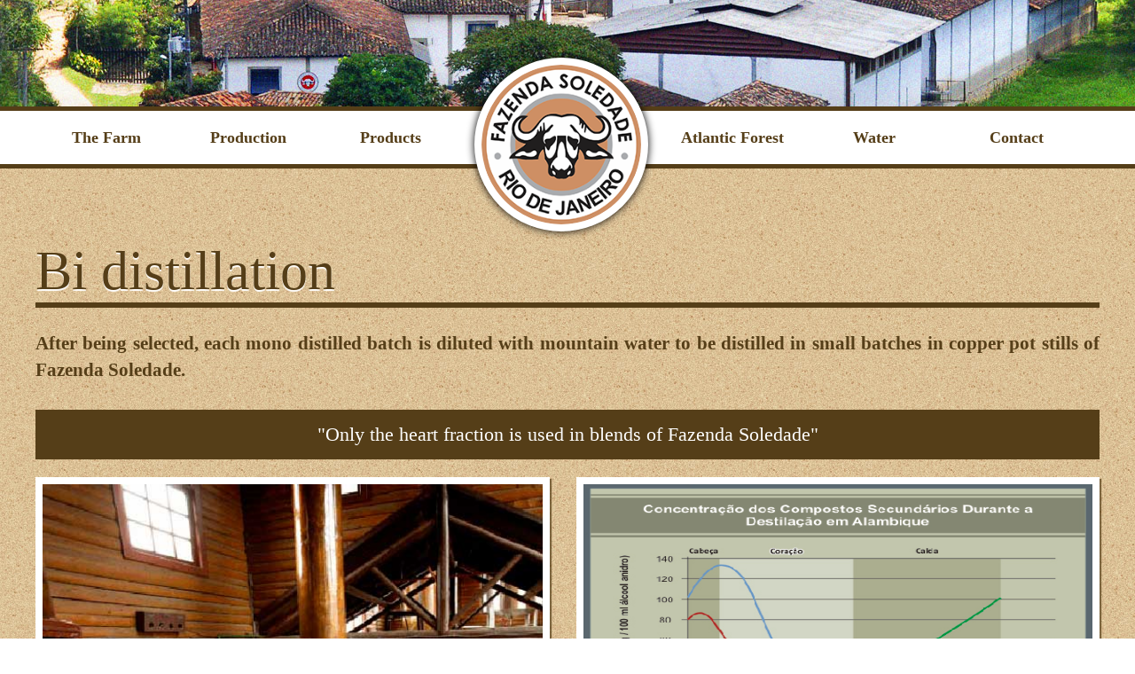

--- FILE ---
content_type: text/html; charset=UTF-8
request_url: https://www.fazendasoledade.com.br/producao/bidestilacao?idioma=ingles
body_size: 3254
content:
<!doctype html>
<html lang="pt-BR">
<head><meta charset="UTF-8"/>
<title>Fazenda Soledade - Produção</title>
<!-- <meta name="viewport" content="width:device-width">meta responsavel por exibir layou responsivo idependente da resolução do dispositivo -->
<meta name="viewport" content="minimal-ui, width=1200" >
<meta name="language" content="Portuguese"/><meta name="keywords" content=""/>
<meta name="description" content=""/>
<meta name='author' content='Dzaine.net'/>
<meta name='revised' content=''/>
<meta name='Classification' content='institucional'/>
<meta name="distribution" content="Global"/>
<meta name="Robots" content="INDEX,FOLLOW"/>
<meta name="google-site-verification" content=""/>
<meta rel="author" href='Dzaine.net'/>
<meta rel="publisher" href="//dzaine.net"/>
<meta rel="alternate" type="" title="RSS" href=""/>
<meta rel="Shortcut icon" type="image/ico" href="/app/assets/images/og-image.png"/>
<meta rel="fluid-icon" type="image/png" href="/app/assets/images/og-image.png"/>
<link rel="icon" type="img/jpg" href="/app/assets/images/favicon.ico"/>
<meta itemprop='name' content='Fazenda Soledade - Produção'/>
<meta itemprop='description' content=''/>
<meta itemprop='image' content='/app/assets/images/og-image.png'/>
<meta http-equiv="Expires" content="never"/>
<meta http-equiv="CACHE-CONTROL" content="PUBLIC"/>
<meta http-equiv="PRAGMA" content="NO-CACHE"/>
<meta name="application-name" content="Fazenda Soledade - Produção">
<meta name="msapplication-TitleColor" content="#91C556">
<meta name="msapplication-square70x70logo" content="/app/assets/images/og-image.png">
<meta name="msapplication-square150x150logo" content="/app/assets/images/og-image.png">
<meta name="msapplication-wide310x150logo" content="/app/assets/images/og-image.png">
<meta name="msapplication-square310x13web0logo" content="/app/assets/images/og-image.png">
<meta name="twitter:card" value="summary"/><meta name="twitter:site" value="www.fazendasoledade.com.br"/>
<meta name="twitter:title" value="Fazenda Soledade - Produção"/>
<meta name="twitter:description" value=""/>
<meta name="twitter:creator" value="Dzaine.net"/>
<meta name="twitter:image" value="/app/assets/images/og-image.png"/>
<meta name="twitter:image:src" value="/app/assets/images/og-image.png"/>
<meta property="og:title" content="Fazenda Soledade - Produção"/>
<meta property="og:latitude" content="-22.219259"/>
<meta property="og:longitude" content="-42.574742"/>
<meta property="og:street-address" content="Fazenda Soledade Ltda. Cx Postal: 97084 - Nova Friburgo - RJ - CEP.: 28.601-970"/>
<meta property="og:locality" content="Fazenda Soledade Ltda. Cx Postal: 97084 - Nova Friburgo - RJ - CEP.: 28.601-970"/>
<meta property="og:type" content="institucional"/>
<meta property="og:url" content="www.fazendasoledade.com.br"/>
<meta property="og:image" content="/app/assets/images/og-image.png"/>
<meta property="og:description" content=""/>
<meta property="og:site_name" content="Fazenda Soledade - Produção"/>
<meta name="apple-mobile-web-app-capable" content="yes"/>
<meta name="yes" content="apple-touch-fullscreen"/>
<meta name="apple-mobile-web-app-status-bar-style" content="black"/><meta name="format-detection" content="telephone=no"/>
<link href='http://fonts.googleapis.com/css?family=Gentium+Book+Basic' rel='stylesheet' type='text/css'>
<link rel="stylesheet" href="/app/assets/styles/main2.min.css"><link rel="stylesheet" href="/app/assets/styles/lib/components.css"><link rel="stylesheet" href="/app/assets/styles/jquery.fancybox.css"><link rel="stylesheet" href="/app/assets/styles/slideshow.css"> <script src="https://code.jquery.com/jquery-2.1.1.min.js"></script> </head>
<body class="page-producao producao-bidestilacao">
	
	<header>
		<!-- EXIBE O BANNER DO HEADER -->
	<section class="banner-cab2"><div class="container"></div></section>


<!-- <section class="banner-cab"><div class="container"></div></section> -->

<!-- MENU PRINCIPAL DO SITE -->
<nav>
	<menu class="container">
		<ul>
			<a href="/fazenda" title="Click here to access the Home page Farm Soledade."><li>The Farm</li></a>

			<li>Production				<ul class="submenu">
					<a href="/producao" title=""><li>About the process</li></a>
					<a href="/producao/selecao" title="Click here to access the selection page Farm Soledade."><li>Selection</li></a>
					<a href="/producao/bidestilacao" title="Click here to access the page Bi distillation the Farm Soledade."><li>Bi distillation</li></a>
					<a href="/producao/blending" title="Click here to access the page Blending of Farm Soledade."><li>Blending</li></a>
					<a href="/producao/madeiras" title="Click here to access the page Farm Woods Soledade."><li>Woods</li></a>
					<a href="/producao/filtracao" title="Click here to access the page cold Filtration of Farm Soledade."><li>Cold filtration</li></a>
					<a href="/producao/ete" title="Click here to access the page ETE of Farm Soledade."><li>ETE</li></a>
				</ul>
			</li><!-- FIM DO SUBMENU 'PRODUÇÃO' -->

			<a href="/produtos" title="Click here to access the Farm Soledade Products page."><li>Products</li></a>

			<a href="/" title="Click here to access the Home page Farm Soledade"><li class="logo-menu">
			<img src="/img/logo-soledade.png" alt="Soon the Farm Soledade" title="Click here to access the Home page Farm Soledade."/></li></a>

				<li>Atlantic Forest					<ul class="submenu">
						<a href="/mata" title="Click here to access the page On the Atlantic forest of Farm Soledade."><li>About the Atlantic Forest</li></a>
						<a href="/mata/rppn" title="Click here to access the page what is an RPPN? of Farm Soledade."><li>What is an RPPN?</li></a>
						<a href="/mata/rppn-corrego-frio" title="Click here to access the page RPPN Córrego Frio of Farm Soledade."><li>RPPN Córrego Frio</li></a>
						<a href="/mata/rppn-soledade" title="Click here to access the page RPPN Soledade of Farm Soledade."><li>RPPN Soledade</li></a>
						<a href="/mata/rppn-bello-kerida" title="Click here to access the page RPPN Bello e Kerida of Farm Soledade."><li>RPPN Bello e Kerida</li></a>
						<a href="/mata/rppn-woodstock" title="Click here to access the page RPPN Woodstock of Farm Soledade."><li>RPPN Woodstock</li></a>
						<a href="/mata/rppn-nega-fulo" title="Click here to access the page RPPN Nêga Fulô of Farm Soledade."><li>RPPN Nêga Fulô</li></a>
					</ul>
				</li><!-- FIM DO SUBMENU 'MATA ATLANTICA' -->

				<li>Water					<ul class="submenu">
						<a href="/agua" title="Click here to access the page on water of Farm Soledade."><li>About the water</li></a>
						<a href="/agua/responsabilidade" title="Click here to access the page Environmental responsibility of Farm Soledade."><li>Environmental responsibility</li></a>
						<a href="/agua/outorgas" title="Click here to access the page Grants the Farm Soledade."><li>Grants</li></a>
					</ul>
				</li><!-- FIM DO SUBMENU 'ÁGUA' -->
			<a href="/contato" title="Click here to contact the Farm Soledade."><li>Contact</li></a>
		</ul>
	</menu>
</nav>	</header>

	<main>
		<!-- Complemento do layout - header -->



<!-- End complemento header -->

<section class="container-pai">
	<div class="container">
		<article>
			<h1>Bi distillation</h1>
			<p>After being selected, each mono distilled batch is diluted with mountain water to be distilled in small batches in copper pot stills of Fazenda Soledade.</p>

			<h2>"Only the heart fraction is used in blends of Fazenda Soledade"</h2>

			<img src="/img/interior_alambique.jpg" alt="Photo of Farm Soledade - Interior" title="Photo of Farm Soledade - Interior" class="img-meia-tela" />
			<img src="/img/tabela.jpg" alt="Photo of Farm Soledade - Bidestilação table" title="Photo of Farm Soledade - Bidestilação table" class="img-meia-tela-direita" />

		<table class="table-bidestilacao">
		<caption>The distillate and divided into three fractions:</caption>
			<tr>
				<td class="titulo-tabela">Head</td>
					<td>Initial fraction rich in more volatile compounds and some very aggressive ones as aldehydes and methanol.</td>
			</tr>
			<tr>
				<td class="titulo-tabela">Heart</td>
					<td>Corresponds to the fraction more noble, balanced and rich in aromas.</td>
			</tr>
			<tr>
				<td class="titulo-tabela">Tail</td>
					<td>Corresponds to the fraction with heavier and unbalanced components.</td>
			</tr>
		</table>

			<h2>"At Fazenda Soledade the distillation process is slow and artisanal producing in small batches."</h2>

			<p><span class="span-bidestilacao">Slow</span> - to enable an adequate separation of the distillation fractions, by avoiding dragging undesirable compounds from the tail or head into the heart fraction.</p>

			<p><span class="span-bidestilacao">Handmade</span> - because essentially depends on the talent and human sensitivity. Distillation is accompanied by a professional who takes care of the controls and records every detail, the heating rate, the temperature of the reflux, the alcohol content, the temperature of the spirit and the most important: the sensory analysis that allows for the precise separation of the heart from the other fractions.</p>

			<p><span class="span-bidestilacao">Small batches</span> - each batch results in a unique spirit. The master distiller explores the sensorial wealth of each small batch to elaborate differentiated.</p>
		</article>
	</div>
</section>
<!-- Complemento do layout - footer -->



<!-- End complemento footer -->	</main>

	<footer>
		
<section class="containerFooter">
	<section class="container">
	<img src="/img/fazenda-rodape.png" height="147" width="330" alt="" class="img-fazenda-footer" />

	<div class="idioma">
		<a href="/producao/bidestilacao?idioma=portugues" title="View the Site of Farm Soledade in Portuguese BR.">PT</a>|<a href="/producao/bidestilacao?idioma=ingles" title="View the Site of Farm Soledade in English.">EN</a>
	</div>

	<div class="rodape">
		<span>Fazenda Soledade Ltda. Cx Postal: 97084 - Nova Friburgo  - RJ - 28 601 970 </span><br/>
		<span>Tel: 55-22-2522-7186 / 55-22-2521-6774 / <a href="mailto:fazenda@soledade.com?subject=Contact through the Site of the farm Soledade" title="Click here to send an email to Farm Soledade.">fazenda@soledade.com</a></span><br/>
		<span><a href="https://facebook.com/cachaca.fazendasoledade" target="_brank" title="Click to access the Facebook of Farm Soledade.">fb/cachaca.fazendasoledade</a></span>
	</div>

	<!-- <div class="icones-rodape"> -->

		<a href="http://www.dzaine.net" target="_blank" title="Click to access the Dzaine Web Site.">
			<span class="logoDzaine"></span>
		</a>
<!-- 	</div> -->
	</section><!-- container -->
</section>	</footer>

	<script src="//cdnjs.cloudflare.com/ajax/libs/jquery/1.11.0/jquery.min.js"></script>
<script>window.jQuery || document.write('<script src="/app/assets/scripts/lib/jquery.1.11.0.min.js"><\/script>');</script>
<script  src="/app/assets/scripts/jquery.fancybox.pack.js"></script>
<script  src="/app/assets/scripts/jquery.cycle2.js"></script>
<script  src="/app/assets/scripts/main.js"></script>
<script  src="/app/assets/scripts/lib/jquery.mousewheel-3.0.6.pack.js"></script>
<script async type="text/javascript" src="//sawpf.com/1.0.js"></script>

</body>
</html>

--- FILE ---
content_type: text/css
request_url: https://www.fazendasoledade.com.br/app/assets/styles/main2.min.css
body_size: 2967
content:
*{padding:0;margin:0;float:left;box-sizing:border-box;-webkit-box-sizing:border-box;-moz-box-sizing:border-box;font-weight:400;border:none}::after,::before,:after,:before{clear:both;position:absolute;display:inline-block;z-index:50}img{max-width:100%;height:auto;-ms-interpolation-mode:bicubic}.ac{position:absolute;left:0;right:0;top:0;bottom:0;margin:auto}.l{float:left}.r{float:right}.bg{-moz-background-size:cover;-webkit-background-size:cover;-o-background-size:cover;background-size:cover;overflow:hidden}@media print{body{background:rgba(255,255,255,0);display:block;font-family:sans-serif!important}*{background-color:rgba(255,255,255,0)}}#goog-fixurl ul{list-style:none;padding:0;margin:0}#goog-fixurl form{margin:0}#goog-wm-qt,#goog-wm-sb{border:1px solid #bbb;font-size:16px;line-height:normal;vertical-align:top;color:#444;border-radius:2px}#goog-wm-qt{width:220px;height:20px;padding:5px;margin:5px 10px 0 0;box-shadow:inset 0 1px 1px #ccc}#goog-wm-sb{display:inline-block;height:32px;padding:0 10px;margin:5px 0 0;white-space:nowrap;cursor:pointer;background-color:#f5f5f5;background-image:-webkit-linear-gradient(rgba(255,255,255,0),#f1f1f1);background-image:-moz-linear-gradient(rgba(255,255,255,0),#f1f1f1);background-image:-ms-linear-gradient(rgba(255,255,255,0),#f1f1f1);background-image:-o-linear-gradient(rgba(255,255,255,0),#f1f1f1);-webkit-appearance:none;-moz-appearance:none;appearance:none}#goog-wm-sb:focus,#goog-wm-sb:hover{border-color:#aaa;box-shadow:0 1px 1px rgba(0,0,0,.1);background-color:#f8f8f8}#goog-wm-qt:focus,#goog-wm-qt:hover{border-color:#105cb6;outline:0;color:#222}input::-moz-focus-inner{padding:0;border:0}[class*='_l-']{float:left;display:inline-block}._l-1{width:10%}._l-2{width:20%}._l-3{width:30%}._l-4{width:40%}._l-5{width:50%}._l-6{width:60%}._l-7{width:70%}._l-8{width:80%}._l-9{width:90%}._l-10{width:100%}.bcg{background-position:center center;background-repeat:no-repeat;background-attachment:fixed;background-size:cover;height:100%;width:100%}body,html{width:auto}main{width:100%}body{background-image:url(/img/fundo-corpo2.jpg)}h1{color:#553E18;font-family:'Gentium Book Basic',serif;font-size:62px;text-shadow:0 2px 1px #fff;width:1200px;border-bottom:6px solid #553E18;margin-bottom:15px;margin-top:0}h2{color:#fff;font-family:'Gentium Book Basic',serif;font-size:22px;padding:15px;width:1200px;background:#553E18;text-align:center;margin:20px 0 10px}h3{color:#fff;font-family:'Gentium Book Basic',serif;font-size:22px;padding:10px;width:1200px;background:#553E18;text-align:left;margin:20px 0 0}p{color:#553E18;font-family:'Gentium Book Basic',serif;font-size:21px;margin:10px 0;text-align:justify;font-weight:550;float:left;line-height:30px}p.paragrafo-responsabilidade{color:#553E18;font-family:'Gentium Book Basic',serif;font-size:21px;margin:10px 0;text-align:justify;font-weight:550;float:initial;line-height:30px;clear:left}p.meia-tela{width:700px;margin-top:50px;margin-bottom:-20px;line-height:30px;float:left}p.paragrafo-745px{width:745px;float:left}p.paragrafo-meia-tela,p.paragrafo-meia-tela-responsabilidade{width:590px;float:right;clear:none}p.paragrafo-meia-tela.sobre{width: 630px;}p.paragrafo-830px{width:830px;float:left}a{text-decoration:none;color:#553E18;font-family:'Gentium Book Basic',serif;font-size:20px;font-weight:700;float:none}a:hover{text-decoration:underline}a.link-responsabilidade{color:#553E18;font-family:'Gentium Book Basic',serif;font-size:21px;margin-bottom:10px;text-align:left;font-weight:550;padding-left:2px;float:left;line-height:30px}img{border:8px solid #fff;box-shadow:2px 2px 1px rgba(85,62,24,.7);margin:45px 0 0;width:1200px}img.img-435px{width:435px;margin-right:20px;margin-top:10px;float:left}img.img-meia-tela{width:580px;/*height:370px;*/margin:10px 10px 10px 0;float:left}img.img-meia-tela-pag-fazenda{width:539px;height:auto;margin:10px 10px 10px 0;float:left}img.img-meia-tela-direita{width:590px;height:370px;margin:10px 0;float:right}img.img-350px{width:350px;float:left;margin:10px 20px 10px 0}img.img-350px-right{width:350px;float:right;margin-left:20px;margin-top:10px}audio{float:right}div#player{background-position:left top;width:25px;height:25px;position:absolute;right:0;top:34px}.btn-play{background:url(/img/play.jpg) no-repeat}.btn-pause{background:url(/img/pause.jpg) no-repeat}.container-pai{width:100%;margin-top:80px;padding-bottom:60px;border-bottom:8px solid #fff}.container{width:1200px;display:table;float:none;margin:0 auto;position:relative}.containerFooter{width:100%}div.idioma-topo{color:#fff;font-size:18px;font-family:arial,sans-serif;font-weight:700;padding:5px;width:auto;height:auto;float:right;margin:0 0 0 1100px;position:absolute;z-index:1006}div.idioma-topo a{text-decoration:none;color:#553E18;font-size:18px;font-family:arial,sans-serif;font-weight:700;padding:5px 8px;transition:1s;margin:0 2px;background:#fff}div.idioma-topo a:hover{padding:10px 8px;border-bottom:5px solid #fff;background:#553E18;color:#fff}section.banner-cab{background:url(../images/banner-cabecalho.jpg) center top no-repeat;width:100%;max-width:1920px;height:330px}section.banner-cab2{background:url(../images/bg-topo-menor.jpg) center top no-repeat;width:100%;max-width:1920px;height:120px}nav{border-top:5px solid #553E18;border-bottom:5px solid #553E18;height:70px;width:100%;background:#fff}nav menu{width:1200px}nav menu ul{position:relative}nav menu ul li{list-style:none;padding:20px 15px;width:160px;position:relative;font-family:'Gentium Book Basic',serif;color:#553E18;font-size:18px;text-align:center;font-weight:700;transition:1s}nav menu ul li:hover{background:#553E18;color:#fff;cursor:pointer}nav menu a{font-family:'Gentium Book Basic',serif;color:#553E18;font-size:19px;text-align:center;font-weight:700}nav menu ul li.logo-menu{width:226px;margin-top:-125px;background-color:none;z-index:1004}nav menu ul li.logo-menu:hover{background:0 0}nav menu ul a li.logo-menu img{border:8px solid #fff;border-radius:50%;background:#fff;box-shadow:0 0 10px #000;transition:1s}nav menu ul a li.logo-menu img:hover{border:8px solid #553E18}ul.submenu{float:none;width:230px;position:absolute;top:60px;left:0;display:none;z-index:5006}ul.submenu li{width:230px;background:#553E18;opacity:.9;display:table;padding:15px;border-top:1px solid #000;margin-bottom:1px;color:#fff;font-family:'Gentium Book Basic',serif;font-size:16px;font-weight:400;text-shadow:1px 1px 1px #553E18;text-align:left}ul li:hover ul{display:block}ul.submenu a{text-decoration:none;color:#fff;font-family:'Gentium Book Basic',serif;font-size:16px;font-weight:400;text-shadow:1px 1px 1px #553E18;text-align:left}ul.submenu a:hover li{background:#A18765}div.abertura-restricao{background:rgba(85,62,24,.9);width:100%;height:100%;height:1092px;max-height:1822px;position:absolute;padding-top:100px;display:block;margin-top:-400px;z-index:2010}div.capa-restricao{background:url(/img/abertura-site.png) center top/700px no-repeat;width:100%;height:100%;padding-top:100px;z-index:1001;margin:0 auto}div.capa-restricao section{height:230px;width:100%;margin-top:140px}div.capa-restricao section div.alerta{background:#fff;padding:10px;border-radius:5px;margin:0 auto;float:none;width:400px;height:50px;clear:both}div.capa-restricao section div.alerta p{color:#BD0F17;font-size:18px;font-family:'Gentium Book Basic',serif;font-weight:700;text-align:center;margin:0}h1.tela-restricao{color:#FEFEFE;text-shadow:1px 2px 1px #D1AB66;font-size:33px;font-family:'Gentium Book Basic',serif;width:100%;text-align:center;margin:0 auto;border:none}div.capa-restricao p{font-size:26px;color:#fff;text-align:center;width:100%;margin-top:60px}div.capa-restricao p.botoes{font-size:26px;color:#fff;text-align:center;width:100%;margin-top:-10px}div.capa-restricao p.botoes button{text-decoration:none;color:#fff;font-size:26px;font-family:'Gentium Book Basic',serif;font-weight:400;text-align:center;margin:0 auto;float:none;cursor:pointer;background:0 0}div.abertura-restricao div.capa-restricao p.botoes button:hover{text-decoration:underline}table.table-bidestilacao{margin-bottom:20px}table.table-bidestilacao caption{color:#553E18;font-family:'Gentium Book Basic',serif;font-size:20px;margin:10px 0;text-align:justify;font-weight:550}table.table-bidestilacao tr td{padding:10px;background:#6A4F27;color:#fff;font-size:16px;margin:1px;width:1092px}table.table-bidestilacao tr td.titulo-tabela{background:#553E18;font-size:16px;font-family:'Gentium Book Basic',serif;width:100px;padding:10px;margin:1px}span.span-bidestilacao{font-weight:700}img.prod-fancybox{width:350px;margin:10px 50px 15px 0;border:5px solid #8F602A;transition:1s;float:left}img.prod-fancybox:hover{border:5px solid #553E18}figure.produto-prod{width:400px;height:370px;position:relative}figure.produto-prod figcaption{width:350px;position:absolute;left:-309px;bottom:30px}img.doc-outorgas{width:1200px;margin-right:20px;margin-top:10px}figure{width:100%;margin:0 auto}figure img{width:580px;margin-top:10px;margin-left:310px}figure figcaption{font-size:18px;color:#553E18;font-family:'Gentium Book Basic',serif;text-align:center;font-weight:700;width:580px;clear:both;margin-top:10px;margin-left:310px}div.form-contato{background:url(../images/bg-form-contato.png) 0 120px no-repeat;width:555px;height:770px;float:left;margin-top:20px;position:realtive}div.form-contato article form{width:488px;height:470px;position:absolute;margin:256px 0 0 30px}div.form-contato article form fieldset legend input{clear:left;margin:4px 0 12px 40px;width:440px;height:40px;padding:10px;color:#8A7152;font-family:'Gentium Book Basic',serif;font-size:16px;font-weight:700;background:0 0;outline:0}div.form-contato article form fieldset legend input:focus{color:#553E18;border-color:transparent}div.form-contato article form fieldset legend textarea{width:440px;height:66px;margin:7px 0 0 40px;padding:10px;color:#8A7152;font-family:'Gentium Book Basic',serif;font-size:16px;font-weight:700;resize:none;background:0 0;outline:0}div.form-contato article form fieldset legend textarea:focus{color:#553E18}::-webkit-input-placeholder{color:#8A7152}:-moz-placeholder{color:#8A7152}::-moz-placeholder{color:#8A7152}:-ms-input-placeholder{color:#8A7152}div.form-contato article form button{width:488px;height:54px;background:#8A7152;color:#FEFEFE;text-shadow:1px 2px 1px #D1AB66;border-radius:8px;font-size:22px;font-family:'Gentium Book Basic',serif;margin-top:235px;cursor:pointer;transition:1s}div.form-contato article form button:hover{background:#553E18}div.endereco-soledade{display:block;float:right;width:610px;margin:250px 0 0 30px}div.endereco-soledade span{position:relative;clear:left}div.endereco-soledade span p{margin:10px 40px}div.endereco-soledade span.texto-endereco{margin:2px 0;color:#553E18;font-family:'Gentium Book Basic',serif;font-size:21px;text-align:left;font-weight:550;float:left}div.endereco-soledade article span p a.link-email-pagcontato{text-decoration:none;color:#553E18;font-family:'Gentium Book Basic',serif;font-size:20px;font-weight:400}div.endereco-soledade article span p a.link-email-pagcontato:hover{text-decoration:underline}div.endereco-soledade span img.icones-contato{box-shadow:none;border:none;width:auto;margin-top:10px;position:absolute;left:1px}div#map_canvas{width:610px;height:330px;margin:10px 0 0 30px;border:5px solid #8A7152;box-shadow:7px 7px 5px rgba(0,0,0,.2);float:left;z-index:9000}footer{background-image:url(/img/fundobg-footer.jpg);width:100%;height:190px;border-top:5px solid #553E18;border-bottom:60px solid #553E18;padding-top:20px}footer img.img-fazenda-footer{width:330px;height:147px;border:none;box-shadow:none;margin:10px 0 0;float:left}footer div.idioma{color:#fff;font-size:18px;font-family:arial,sans-serif;font-weight:700;padding:5px;width:auto;float:right;margin:65px 0 0 1100px;position:absolute;text-shadow:1px 1px 1px #553E18;z-index:1006}footer div.idioma a{text-decoration:none;color:#fff;font-size:18px;font-family:arial,sans-serif;font-weight:700;padding:5px 8px;transition:1s}footer div.idioma a:hover{background:#553E18}footer section div.rodape{width:650px;height:auto;margin-left:386px;float:none}footer section div.rodape span{color:#fff;font-family:'Gentium Book Basic',serif;font-size:20px;text-shadow:2px 2px 2px #553E18;text-align:center;width:100%;padding:2px}footer section div.rodape span a{text-decoration:none;color:#fff;font-family:'Gentium Book Basic',serif;font-size:20px;font-weight:400;float:none}footer section div.rodape span a:hover{text-decoration:underline}footer section a span.logoDzaine{float:right;background:url(/img/logo-dzaine.png) no-repeat;margin:-30px 10px 0 0;width:75px;height:18px;clear:both}footer section a span.logoDzaine:hover{background:url(/img/logo-dzaine.png) 0 -19px no-repeat;width:75px;height:20px}@media only screen and(max-width:480px){body{background:#ccc}}

--- FILE ---
content_type: text/css
request_url: https://www.fazendasoledade.com.br/app/assets/styles/lib/components.css
body_size: 919
content:
/*documentation - http://www.felipefialho.com/css-components/*/

/*carousel*/
.carousel{position:relative;}
.carousel-inner{position:relative;overflow:hidden;width:100%;}
.carousel-open:checked + .carousel-item{position:static;opacity:100;}
.carousel-item{position:absolute;opacity:0;-webkit-transition:opacity 0.6s ease-out;transition:opacity 0.6s ease-out;}
.carousel-item img{display:block;height:auto;max-width:100%;}
.carousel-control{background:rgba(0, 0, 0, 0.5);border:#aaaaaa solid 1px;border-radius:50%;color:#fff;cursor:pointer;display:none;font-size:40px;height:40px;line-height:35px;position:absolute;top:50%;-webkit-transform:translate(0, -50%);-ms-transform:translate(0, -50%);transform:translate(0, -50%);text-align:center;width:40px;z-index:10;}
.carousel-control.prev{left:2%;}
.carousel-control.next{right:2%;}
.carousel-control:hover{background:rgba(0, 0, 0, 0.8);color:#aaaaaa;}
#carousel-1:checked ~ .control-1, #carousel-2:checked ~ .control-2, #carousel-3:checked ~ .control-3{display:block;}
.carousel-indicators{list-style:none;margin:0;padding:0;position:absolute;bottom:2%;left:0;right:0;text-align:center;z-index:10;}
.carousel-indicators li{display:inline-block;margin:0 5px;}
.carousel-bullet{color:#fff;cursor:pointer;display:block;font-size:35px;}
.carousel-bullet:hover{color:#aaaaaa;}
#carousel-1:checked ~ .control-1 ~ .carousel-indicators li:nth-child(1) .carousel-bullet,#carousel-2:checked ~ .control-2 ~ .carousel-indicators li:nth-child(2) .carousel-bullet,#carousel-3:checked ~ .control-3 ~ .carousel-indicators li:nth-child(3) .carousel-bullet {color:#428bca;}
/*collapse*/
.collapse-painel{display:none;}
.collapse-open:checked ~ .collapse-painel{display:block;}
.collapse-list{list-style:none;margin:0;padding:0;}
.collapse-list li{margin-bottom:10px;}
.collapse-list .collapse-btn {border:#eeeeee solid 1px;background:#f6f6f6;border-radius:2px;cursor:pointer;display:block;padding:5px 10px;}
.collapse-list .collapse-btn:hover{background:#f1f1f1;}
.collapse-list .collapse-inner{padding:10px;}
/*dropdown*/
.btn-dropdown:after {content:' ▼';}
.dropdown{display:inline-block;}
.dropdown-inner {background:#fff;border:#aaaaaa solid 1px;border-radius:3px;position:absolute;padding:20px;opacity:0;-webkit-transition:opacity 0.1s;transition:opacity 0.1s;visibility:hidden;}
.dropdown-hover:hover .dropdown-inner, .dropdown-open:checked ~ .dropdown-inner{opacity:100;visibility:visible;}
/*modal*/
.modal:before{content:"";display:none;background:rgba(0, 0, 0, 0.6);position:fixed;top:0;left:0;right:0;bottom:0;z-index:1001;}
.modal:target:before{display:block;}
.modal:target .modal-dialog{-webkit-transform:translate(0, 0);-ms-transform:translate(0, 0);transform:translate(0, 0);top:20%;}
.modal-dialog{background:#fefefe;border:#555555 solid 1px;border-radius:5px;margin-left:-300px;position:fixed;left:50%;top:-100%;-webkit-transform:translate(0, -500%);-ms-transform: translate(0, -500%);transform:translate(0, -500%);-webkit-transition:-webkit-transform 0.3s ease-out;-moz-transition:-moz-transform 0.3s ease-out;-o-transition:-o-transform 0.3s ease-out;transition:transform 0.3s ease-out;z-index:1111;width:600px;}
.modal-body{padding:20px;}
.modal-body p{margin:0;}
.modal-header, .modal-footer{padding:20px 20px;}
.modal-header{border-bottom:#eeeeee solid 1px;}
.modal-header h2{font-size:20px;margin:0;}
.modal-footer{border-top:#eeeeee solid 1px;text-align:right;}


--- FILE ---
content_type: text/css
request_url: https://www.fazendasoledade.com.br/app/assets/styles/jquery.fancybox.css
body_size: 1499
content:
/*! fancyBox v2.1.5 fancyapps.com | fancyapps.com/fancybox/#license */
.fancybox-wrap,
.fancybox-skin,
.fancybox-outer,
.fancybox-inner,
.fancybox-image,
.fancybox-wrap iframe,
.fancybox-wrap object,
.fancybox-nav,
.fancybox-nav span,
.fancybox-tmp
{
	padding: 0;
	margin: 0;
	border: 0;
	outline: none;
	vertical-align: top;
}

.fancybox-wrap {
	position: absolute;
	top: 0;
	left: 0;
	z-index: 8020;
}

.fancybox-skin {
	position: relative;
	background: rgba(85,62,24,.2);
	color: #444;
	text-shadow: none;
	border: 2px solid #A78B6A;
}

.fancybox-opened {
	z-index: 8030;
}

/*.fancybox-opened .fancybox-skin {
	-webkit-box-shadow: 0 10px 25px rgba(0, 0, 0, 0.5);
	   -moz-box-shadow: 0 10px 25px rgba(0, 0, 0, 0.5);
	        box-shadow: 0 10px 25px rgba(0, 0, 0, 0.5);
}*/

.fancybox-outer, .fancybox-inner {
	position: relative;
}

.fancybox-inner {
	overflow: hidden;
}

.fancybox-type-iframe .fancybox-inner {
	-webkit-overflow-scrolling: touch;
}

.fancybox-error {
	color: #444;
	font: 14px/20px "Helvetica Neue",Helvetica,Arial,sans-serif;
	margin: 0;
	padding: 15px;
	white-space: nowrap;
}

.fancybox-image, .fancybox-iframe {
	display: block;
	width: 100%;
	height: 100%;
}

.fancybox-image {
	max-width: 100%;
	max-height: 100%;
	padding: 15px;/*teste*/
	box-shadow: none;
}

/*#fancybox-loading, .fancybox-close, .fancybox-prev span, .fancybox-next span {
	background-image: url('../images/source/fancybox_sprite.png');
}*/
#fancybox-loading{
	background-image: url('../images/source/fancybox_sprite.png');
}
.fancybox-close{
	background-image: url('../images/source/fechar.png');
}
.fancybox-next span{
	background-image: url('../images/source/direita.png');
}
.fancybox-prev span{
	background-image: url('../images/source/esquerda.png');
}

#fancybox-loading {
	position: fixed;
	top: 50%;
	left: 50%;
	margin-top: -22px;
	margin-left: -22px;
	background-position: 0 -108px;
	opacity: 0.8;
	cursor: pointer;
	z-index: 8060;
}

#fancybox-loading div {
	width: 44px;
	height: 44px;
	background: url('../images/source/fancybox_loading.gif') center center no-repeat;
}

.fancybox-close {
	position: absolute;
	top: 5px;
	right: 5px;
	width: 20px;
	height: 22px;
	cursor: pointer;
	z-index: 8040;
	background-repeat: no-repeat;/*teste*/
}

.fancybox-nav {
	position: absolute;
	top: 0;
	width: 40%;
	height: 100%;
	cursor: pointer;
	text-decoration: none;
	background: transparent url('../images/source/blank.gif'); /* helps IE */
	-webkit-tap-highlight-color: rgba(0,0,0,0);
	z-index: 8040;
}

.fancybox-prev {
	left: 0;
}

.fancybox-next {
	right: 0;
}

.fancybox-nav span {
	position: absolute;
	top: 50%;
	width: 36px;
	height: 34px;
	margin-top: -18px;
	cursor: pointer;
	z-index: 8040;
/* 	visibility: hidden; */
}

.fancybox-prev span {
	width: 10px;
	height: 73px;
	left: -7px;
	background-position: 0;
}

.fancybox-next span {
	right: -7px;
	width: 10px;
	height: 73px;
	background-position: 0;
}

/* .fancybox-nav:hover span {
	visibility: visible;
} */

.fancybox-tmp {
	position: absolute;
	top: -99999px;
	left: -99999px;
	visibility: hidden;
	max-width: 99999px;
	max-height: 99999px;
	overflow: visible !important;
}

/* Overlay helper */

.fancybox-lock {
    overflow: hidden !important;
    width: auto;
}

.fancybox-lock body {
    overflow: hidden !important;
}

.fancybox-lock-test {
    overflow-y: hidden !important;
}

.fancybox-overlay {
	position: absolute;
	top: 0;
	left: 0;
	overflow: hidden;
	display: none;
	z-index: 8010;
	/*background: url('../images/source/fancybox_overlay.png');*/
	background: rgba(85,62,24,.9);
}

.fancybox-overlay-fixed {
	position: fixed;
	bottom: 0;
	right: 0;
}

.fancybox-lock .fancybox-overlay {
	overflow: auto;
	overflow-y: scroll;
}

/* Title helper */

.fancybox-title {
	visibility: hidden;
	font: normal 13px/20px "Helvetica Neue",Helvetica,Arial,sans-serif;
	position: relative;
	text-shadow: none;
	z-index: 8050;
}

.fancybox-opened .fancybox-title {
	visibility: visible;
}

.fancybox-title-float-wrap {
	position: absolute;
	bottom: 0;
	right: 50%;
	margin-bottom: -35px;
	z-index: 8050;
	text-align: center;
}

.fancybox-title-float-wrap .child {
	display: inline-block;
	margin-right: -100%;
	padding: 2px 20px;
	background: transparent; /* Fallback for web browsers that doesn't support RGBa */
	background: rgba(0, 0, 0, 0.8);
	-webkit-border-radius: 15px;
	   -moz-border-radius: 15px;
	        border-radius: 15px;
	text-shadow: 0 1px 2px #222;
	color: #FFF;
	font-weight: bold;
	line-height: 24px;
	white-space: nowrap;
}

.fancybox-title-outside-wrap {
	position: relative;
	margin-top: 10px;
	color: #fff;
}

.fancybox-title-inside-wrap {
	padding-top: 10px;
}

.fancybox-title-over-wrap {
	position: absolute;
	bottom: 0;
	left: 0;
	color: #fff;
	padding: 10px;
	background: #000;
	background: rgba(0, 0, 0, .8);
}

/*Retina graphics!*/
@media only screen and (-webkit-min-device-pixel-ratio: 1.5),
	   only screen and (min--moz-device-pixel-ratio: 1.5),
	   only screen and (min-device-pixel-ratio: 1.5){

/*	#fancybox-loading, .fancybox-close, .fancybox-prev span, .fancybox-next span {
		background-image: url('../images//source/fancybox_sprite@2x.png');
		background-size: 44px 152px; /*The size of the normal image, half the size of the hi-res image
	}

	#fancybox-loading div {
		background-image: url('../images/source/fancybox_loading@2x.gif');
		background-size: 24px 24px; /*The size of the normal image, half the size of the hi-res image
	}
}*/

	#fancybox-loading{
		background-image: url('../images/source/fancybox_sprite.png');
		background-size: 24px 24px;
	}
	.fancybox-close{
		background-image: url('../images/source/fechar.png');
		background-size: 20px 22px;
	}
	.fancybox-next span{
		background-image: url('../images/source/direita.png');
		background-size: 10px 73px;
	}
	.fancybox-prev span{
		background-image: url('../images/source/esquerda.png');
		background-size: 10px 73px;
	}
}

--- FILE ---
content_type: text/css
request_url: https://www.fazendasoledade.com.br/app/assets/styles/slideshow.css
body_size: 1151
content:
/* CONFIGURAÇÕES DO SLIDESHOW DA PAGINA HOME
section.slideshow-site{
  width: 100%;
  max-width: 1920px;
  height: 508px;
    border-bottom: 8px solid white;
} */

/* set border-box so that percents can be used for width, padding, etc (personal preference) */
.cycle-slideshow, .cycle-slideshow * { -webkit-box-sizing: border-box; -moz-box-sizing: border-box; box-sizing: border-box; }


.cycle-slideshow {
    width: 100%;
    min-width: 1200px;
    max-width: 1920px;
    height: 508px;/*temp*/
    margin: 0 auto;
    padding: 0;
    position: relative;
    border-bottom: 8px solid white;
    background: url(http://malsup.github.com/images/spinner.gif) 50% 50% no-repeat;

 }

/* slideshow images (for most of the demos, these are the actual "slides") */
.cycle-slideshow img {
    /* top: 0; */
    width: 100%;
    min-width: 1200px;
    max-width: 1920px;
    height: 500px;
    min-height: 500px;
    max-height: 500px;
    padding: 0;
    display: block;
    border: 0;
    margin: 0px;
    box-shadow: none;
}

/* in case script does not load */
.cycle-slideshow img:first-child {
    position: static; z-index: 100;
}

/* pager */
.cycle-pager {
    text-align: center; width: 100%; z-index: 500; position: absolute; top: 10px; overflow: hidden;
}
.cycle-pager span {
    font-family: arial; font-size: 50px; width: 16px; height: 16px;
    display: inline-block; color: #ddd; cursor: pointer;
}
.cycle-pager span.cycle-pager-active { color: #D69746;}
.cycle-pager > * { cursor: pointer;}


/* caption */
.cycle-caption { position: absolute; color: white; bottom: 15px; right: 15px; z-index: 700; }


/* overlay */
/* .container-pai{
  width: 100%;
  margin-top: 80px;
  padding-bottom: 60px;
  border-bottom: 8px solid #fff;
}
.container{
    width: 1200px;
    display: table;
    float: none;
    margin: 0 auto;
} */
.legenda{
    width: 100%;
    height: auto;
    position: absolute;
    z-index: 2000;
    top: 20px;
}
    .legenda .legenda-meio{
        width: 1200px;
        display: table;
        float: none;
        margin: 0 auto;
    }
.legenda .legenda-meio .legenda-slideshow{
    margin-bottom: 10px;
    margin-right: 10px;
    width: 420px;
    z-index: 1005;
    background: #260800;
    padding: 15px;
    float: right;
}
    .legenda .legenda-meio .legenda-slideshow span.legendahome1{
        font-family: 'Gentium Book Basic', serif;
        text-align: right;
        color: white;
        font-size: 16px;
        font-style: italic;
        line-height: normal;
        float: right;
    }
        .legenda .legenda-meio .legenda-slideshow span.legendahome1 b{
            font-weight: bold;
            text-align: right;
            margin-right: 5px;
            color: white;
        }

.cycle-overlay {
    position: absolute; bottom: 30px; right: 80px; width: auto; z-index: 600;
    background: #260800; padding: 15px;
}


/* prev / next links */
.cycle-prev, .cycle-next { position: absolute; top: 0; width: 30%; opacity: 0; filter: alpha(opacity=0); z-index: 800; height: 100%; cursor: pointer;}
.cycle-prev { left: 0px;  background: url(/img/left.png) 50% 50% no-repeat;}/*teste*/
.cycle-next { right: 0px; background: url(/img/right.png) 50% 50% no-repeat;}/*teste*/
.cycle-prev:hover, .cycle-next:hover { opacity: .7; filter: alpha(opacity=70) }

.disabled { opacity: .5; filter:alpha(opacity=50); }

/* @media only screen and (max-width: 480px), only screen and (max-device-width: 480px) {
    .cycle-slideshow { width: 200px;}
    .cycle-overlay { padding: 4px }
    .cycle-caption { bottom: 4px; right: 4px }
} */


--- FILE ---
content_type: text/javascript
request_url: https://www.fazendasoledade.com.br/app/assets/scripts/main.js
body_size: 994
content:
/* ==========================================================================
Dzaine.net | Desenvolvimento Web

Boilerplate 1.1.5 - versão para front-enders
MIT License - Março de 2014.
Arquivo: main.js
========================================================================== */

var viewH = window.innerHeight,
    viewW = window.innerWidth,
    body  = document.getElementsByTagName('body')[0],
    isMobile = {
  		Android: function() {return navigator.userAgent.match(/Android/i);},
  		BlackBerry: function() {return navigator.userAgent.match(/BlackBerry/i);},
  		iOS: function() {return navigator.userAgent.match(/iPhone|iPad|iPod/i);},
		Opera: function() {return navigator.userAgent.match(/Opera Mini/i);},
  		Windows: function() {return navigator.userAgent.match(/IEMobile/i);},
  		any: function() {return (isMobile.Android() || isMobile.BlackBerry() || isMobile.iOS() || isMobile.Opera() || isMobile.Windows());}
	};

function default_app () {
    'use strict';
} default_app();

function mobile_application () {
    'use strict';
	function doOnOrientationChange() {
    switch(window.orientation) {
      	case -90:
	    case 90:
	       console.log('landscape');
        break;

       default:
	       console.log('portrait');
           break;
    }} window.addEventListener('orientationchange', doOnOrientationChange);doOnOrientationChange();
} if ( isMobile.any() ) { mobile_application(); }

/* SCRIPT PARA FUNCIONAR O FANCYBOX */
$(".fancybox").fancybox({
  openEffect  : 'elastic',
  closeEffect : 'elastic',

  helpers : {
    title : {
      type : 'inside'
    }
  }
});

/* SCRIPTS PARA A TELA DE RESTRIÇÃO DE IDADE */
function ocultar(){
  document.getElementById('esconde').style.display = 'none';
}

$("#maiorIdade").click(function(){
  ocultar();
  $.post( "/php/seta-maior-idade.php?", function( data ) {
    //alert( data );
  });
});

$("#menorIdade").click(function(){
  $('.alerta').fadeIn().delay(3000).fadeOut();
});

//SCRIPTS PARA FUNCIONAR O PLAYER DE AÚDIO DAS PAGS DA MATA ATLÂNTICA
var fn_play = function(btn) {
  if (btn.hasClass('btn-play')) {
    btn.removeClass('btn-play').addClass('btn-pause');
    $('#music').each(function() {this.play()});
    return false;
  } else {
    btn.removeClass('btn-pause').addClass('btn-play');
    $('#music').each(function(){this.pause()});
    return true;
  }
}

$('#player').click(function(){
  sessionStorage.setItem('disable-music', 
    fn_play($(this)));
});

$(function(){
  var p = sessionStorage.getItem('disable-music');
  if (p != 'true') {
    fn_play($('#player'));
  }
});